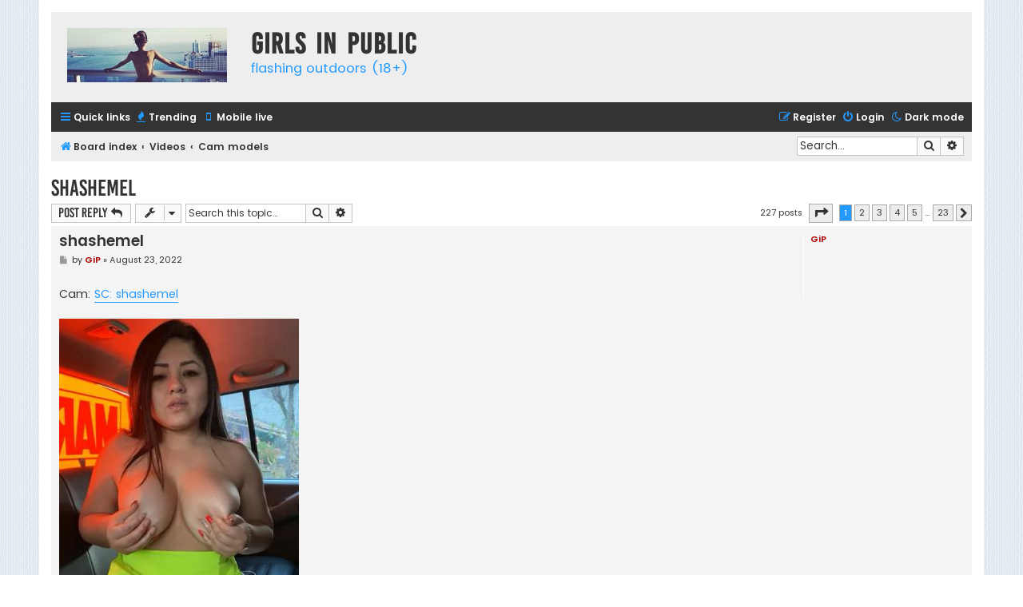

--- FILE ---
content_type: text/html; charset=UTF-8
request_url: https://girlsinpublic.com/viewtopic.php?t=433
body_size: 9103
content:
<!DOCTYPE html>
<html dir="ltr" lang="en-gb">
<head>
<meta charset="utf-8" />
<meta http-equiv="X-UA-Compatible" content="IE=edge">
<meta name="viewport" content="width=device-width, initial-scale=1" />

<title>shashemel - Girls in Public</title>


	<link rel="canonical" href="https://girlsinpublic.com/viewtopic.php?t=433">

<!--
	phpBB style name: Flat Style
	Based on style:   prosilver (this is the default phpBB3 style)
	Original author:  Tom Beddard ( http://www.subBlue.com/ )
	Modified by:      Ian Bradley ( http://phpbbstyles.oo.gd/ )
-->

<link href="./assets/css/font-awesome.min.css?assets_version=113" rel="stylesheet">
<link href="./styles/flat-style-blue/theme/stylesheet.css?assets_version=113" rel="stylesheet">
<link href="./styles/flat-style-blue/theme/en/stylesheet.css?assets_version=113" rel="stylesheet">




<!--[if lte IE 9]>
	<link href="./styles/flat-style-blue/theme/tweaks.css?assets_version=113" rel="stylesheet">
<![endif]-->

<meta name="description" content="227 public flashing videos ▶ Cam: SC: shashemel Videos:">
<script type="application/ld+json">
{"@context":"https://schema.org","@type":"VideoObject","url":"https://girlsinpublic.com/viewtopic.php?t=433","name":"shashemel","description":"227 public flashing videos \u25b6 Cam: SC: shashemel Videos:","thumbnailUrl":"https://t76.pixhost.to/thumbs/59/301869156_shashemel_2022-08-20_21-14-mp4_000004-533.jpg","uploadDate":"2025-12-12T00:22:57+00:00","numberOfItems":"227","keywords":"Cam models","publisher":{"@type":"Organization","name":"Girls in Public","url":"https://girlsinpublic.com"}}
</script>
<script>
	var cookie_darkmode_name = 'phpbb3_k4w6ra_darkmode';

	document.documentElement.classList.add('lightmode')
</script>



    
<link href="./ext/alfredoramos/simplespoiler/styles/all/theme/css/common.css?assets_version=113" rel="stylesheet" media="screen" />
<link href="./ext/alfredoramos/simplespoiler/styles/prosilver/theme/css/style.css?assets_version=113" rel="stylesheet" media="screen" />
<link href="./ext/alfredoramos/simplespoiler/styles/prosilver/theme/css/colors.css?assets_version=113" rel="stylesheet" media="screen" />
<link href="./ext/aurelienazerty/darkmode/styles/all/theme/darkmode.css?assets_version=113" rel="stylesheet" media="screen" />
<link href="./ext/boardtools/quickreply/styles/all/theme/quickreply_main.css?assets_version=113" rel="stylesheet" media="screen" />
<link href="./ext/boardtools/quickreply/styles/all/theme/quickreply.css?assets_version=113" rel="stylesheet" media="screen" />
<link href="./ext/phpbb/pages/styles/prosilver/theme/pages_common.css?assets_version=113" rel="stylesheet" media="screen" />
<link href="./ext/rmcgirr83/elonw/styles/all/theme/elonw.css?assets_version=113" rel="stylesheet" media="screen" />
<link href="./ext/senky/removesubjectfromreplies/styles/prosilver/theme/removesubjectfromreplies.css?assets_version=113" rel="stylesheet" media="screen" />
<link href="./ext/phpbb/ads/styles/all/theme/phpbbads.css?assets_version=113" rel="stylesheet" media="screen" />




</head>
<body id="phpbb" class="nojs notouch section-viewtopic ltr ">


<div id="wrap" class="wrap">
	<a id="top" class="top-anchor" accesskey="t"></a>
	<div id="page-header">
		<div class="headerbar" role="banner">
					<div class="inner">

			<div id="site-description">
				<a id="logo" class="logo" href="./index.php?sid=bb4656ef12293076de337e6c46eb257e" title="Board index"><span class="site_logo"></span></a>
				<div  class="site-description">
					<h1>Girls in Public</h1>
					<p>flashing outdoors (18+)</p>
					<p class="skiplink"><a href="#start_here">Skip to content</a></p>
				</div>
			</div>

			</div>
					</div>
				<div class="navbar navbar-top" role="navigation">
	<div class="inner">

	<ul id="nav-main" class="nav-main linklist" role="menubar">

		<li id="quick-links" class="quick-links dropdown-container responsive-menu" data-skip-responsive="true">
			<a href="#" class="dropdown-trigger">
				<i class="icon fa-bars fa-fw" aria-hidden="true"></i><span>Quick links</span>
			</a>
			<div class="dropdown">
				<div class="pointer"><div class="pointer-inner"></div></div>
				<ul class="dropdown-contents" role="menu">
					
											<li class="separator"></li>
																									<li>
								<a href="./search.php?sid=bb4656ef12293076de337e6c46eb257e" role="menuitem">
									<i class="icon fa-search fa-fw" aria-hidden="true"></i><span>Search</span>
								</a>
							</li>
					
										
										<li class="separator"></li>

									</ul>
			</div>
		</li>

		<li data-last-responsive="true" class="rightside" style="display: none;" id="callLight">
	<a href="javascript:void(0);" onclick="darkmode(false)">
		<i class="icon fa-lightbulb-o fa-fw" aria-hidden="true"></i><span>Light mode</span>
	</a>
</li>
<li data-last-responsive="true" class="rightside" style="" id="callDark">
	<a href="javascript:void(0);" onclick="darkmode(true)">
		<i class="icon fa-moon-o fa-fw" aria-hidden="true"></i><span>Dark mode</span>
	</a>
</li>					<li >
			<a href="/app.php/trending?sid=bb4656ef12293076de337e6c46eb257e" title="last updated - 16.12.2025" role="menuitem">
				<i class="icon fa-fire fa-fw" aria-hidden="true"></i><span>Trending</span>
			</a>
		</li>
			<li >
			<a href="/app.php/mobile-live?sid=bb4656ef12293076de337e6c46eb257e" title="girls online" role="menuitem">
				<i class="icon fa-mobile fa-fw" aria-hidden="true"></i><span>Mobile live</span>
			</a>
		</li>
					
			<li class="rightside"  data-skip-responsive="true">
			<a href="./ucp.php?mode=login&amp;redirect=viewtopic.php%3Ft%3D433&amp;sid=bb4656ef12293076de337e6c46eb257e" title="Login" accesskey="x" role="menuitem">
				<i class="icon fa-power-off fa-fw" aria-hidden="true"></i><span>Login</span>
			</a>
		</li>
					<li class="rightside" data-skip-responsive="true">
				<a href="./ucp.php?mode=register&amp;sid=bb4656ef12293076de337e6c46eb257e" role="menuitem">
					<i class="icon fa-pencil-square-o  fa-fw" aria-hidden="true"></i><span>Register</span>
				</a>
			</li>
						</ul>
    </div>
</div>

<div class="navbar" role="navigation">
	<div class="inner">
	<ul id="nav-breadcrumbs" class="nav-breadcrumbs linklist navlinks" role="menubar">
						

			
		<li class="breadcrumbs" itemscope itemtype="https://schema.org/BreadcrumbList">

			
							<span class="crumb" itemtype="https://schema.org/ListItem" itemprop="itemListElement" itemscope><a itemprop="item" href="./index.php?sid=bb4656ef12293076de337e6c46eb257e" accesskey="h" data-navbar-reference="index"><i class="icon fa-home fa-fw"></i><span itemprop="name">Board index</span></a><meta itemprop="position" content="1" /></span>

											
								<span class="crumb" itemtype="https://schema.org/ListItem" itemprop="itemListElement" itemscope data-forum-id="1"><a itemprop="item" href="./viewforum.php?f=1&amp;sid=bb4656ef12293076de337e6c46eb257e"><span itemprop="name">Videos</span></a><meta itemprop="position" content="2" /></span>
															
								<span class="crumb" itemtype="https://schema.org/ListItem" itemprop="itemListElement" itemscope data-forum-id="6"><a itemprop="item" href="./viewforum.php?f=6&amp;sid=bb4656ef12293076de337e6c46eb257e"><span itemprop="name">Cam models</span></a><meta itemprop="position" content="3" /></span>
							
					</li>
		
				
					<li id="search-box" class="rightside search-box responsive-hide" role="search">
				<form action="./search.php?sid=bb4656ef12293076de337e6c46eb257e" method="get" id="search">
				<fieldset>
					<input name="keywords" id="keywords" type="search" maxlength="128" title="Search for keywords" class="inputbox search tiny" size="20" value="" placeholder="Search…" />
					<button class="button button-search" type="submit" title="Search">
						<i class="icon fa-search fa-fw" aria-hidden="true"></i><span class="sr-only">Search</span>
					</button>
					<a href="./search.php?sid=bb4656ef12293076de337e6c46eb257e" class="button button-search-end" title="Advanced search">
						<i class="icon fa-cog fa-fw" aria-hidden="true"></i><span class="sr-only">Advanced search</span>
					</a>
					<input type="hidden" name="sid" value="bb4656ef12293076de337e6c46eb257e" />

				</fieldset>
				</form>
			</li>

			<li class="rightside responsive-search">
				<a href="./search.php?sid=bb4656ef12293076de337e6c46eb257e" title="View the advanced search options" role="menuitem">
					<i class="icon fa-search fa-fw" aria-hidden="true"></i><span class="sr-only">Search</span>
				</a>
			</li>
							</ul>

	</div>
</div>
	</div>

	
	<a id="start_here" class="anchor"></a>
	<div id="page-body" class="page-body" role="main">
		
		
<h2 class="topic-title"><a href="./viewtopic.php?t=433&amp;sid=bb4656ef12293076de337e6c46eb257e">shashemel</a></h2>
<!-- NOTE: remove the style="display: none" when you want to have the forum description on the topic body -->
<div style="display: none !important;">Girls streaming on cam sites<br /></div>


<div class="action-bar bar-top">
	
			<a href="./posting.php?mode=reply&amp;t=433&amp;sid=bb4656ef12293076de337e6c46eb257e" class="button" title="Post a reply">
							<span>Post Reply</span> <i class="icon fa-reply fa-fw" aria-hidden="true"></i>
					</a>
	
			<div class="dropdown-container dropdown-button-control topic-tools">
		<span title="Topic tools" class="button button-secondary dropdown-trigger dropdown-select">
			<i class="icon fa-wrench fa-fw" aria-hidden="true"></i>
			<span class="caret"><i class="icon fa-sort-down fa-fw" aria-hidden="true"></i></span>
		</span>
		<div class="dropdown">
			<div class="pointer"><div class="pointer-inner"></div></div>
			<ul class="dropdown-contents">
																												<li>
					<a href="./viewtopic.php?t=433&amp;sid=bb4656ef12293076de337e6c46eb257e&amp;view=print" title="Print view" accesskey="p">
						<i class="icon fa-print fa-fw" aria-hidden="true"></i><span>Print view</span>
					</a>
				</li>
											</ul>
		</div>
	</div>
	
			<div class="search-box" role="search">
			<form method="get" id="topic-search" action="./search.php?sid=bb4656ef12293076de337e6c46eb257e">
			<fieldset>
				<input class="inputbox search tiny"  type="search" name="keywords" id="search_keywords" size="20" placeholder="Search this topic…" />
				<button class="button button-search" type="submit" title="Search">
					<i class="icon fa-search fa-fw" aria-hidden="true"></i><span class="sr-only">Search</span>
				</button>
				<a href="./search.php?sid=bb4656ef12293076de337e6c46eb257e" class="button button-search-end" title="Advanced search">
					<i class="icon fa-cog fa-fw" aria-hidden="true"></i><span class="sr-only">Advanced search</span>
				</a>
				<input type="hidden" name="t" value="433" />
<input type="hidden" name="sf" value="msgonly" />
<input type="hidden" name="sid" value="bb4656ef12293076de337e6c46eb257e" />

			</fieldset>
			</form>
		</div>
	
			<div class="pagination">
			227 posts
							<ul>
	<li class="dropdown-container dropdown-button-control dropdown-page-jump page-jump">
		<a class="button button-icon-only dropdown-trigger" href="#" title="Click to jump to page…" role="button"><i class="icon fa-level-down fa-rotate-270" aria-hidden="true"></i><span class="sr-only">Page <strong>1</strong> of <strong>23</strong></span></a>
		<div class="dropdown">
			<div class="pointer"><div class="pointer-inner"></div></div>
			<ul class="dropdown-contents">
				<li>Jump to page:</li>
				<li class="page-jump-form">
					<input type="number" name="page-number" min="1" max="999999" title="Enter the page number you wish to go to" class="inputbox tiny" data-per-page="10" data-base-url=".&#x2F;viewtopic.php&#x3F;t&#x3D;433&amp;amp&#x3B;sid&#x3D;bb4656ef12293076de337e6c46eb257e" data-start-name="start" />
					<input class="button2" value="Go" type="button" />
				</li>
			</ul>
		</div>
	</li>
		<li class="active"><span>1</span></li>
				<li><a class="button" href="./viewtopic.php?t=433&amp;sid=bb4656ef12293076de337e6c46eb257e&amp;start=10" role="button">2</a></li>
				<li><a class="button" href="./viewtopic.php?t=433&amp;sid=bb4656ef12293076de337e6c46eb257e&amp;start=20" role="button">3</a></li>
				<li><a class="button" href="./viewtopic.php?t=433&amp;sid=bb4656ef12293076de337e6c46eb257e&amp;start=30" role="button">4</a></li>
				<li><a class="button" href="./viewtopic.php?t=433&amp;sid=bb4656ef12293076de337e6c46eb257e&amp;start=40" role="button">5</a></li>
			<li class="ellipsis" role="separator"><span>…</span></li>
				<li><a class="button" href="./viewtopic.php?t=433&amp;sid=bb4656ef12293076de337e6c46eb257e&amp;start=220" role="button">23</a></li>
				<li class="arrow next"><a class="button button-icon-only" href="./viewtopic.php?t=433&amp;sid=bb4656ef12293076de337e6c46eb257e&amp;start=10" rel="next" role="button"><i class="icon fa-chevron-right fa-fw" aria-hidden="true"></i><span class="sr-only">Next</span></a></li>
	</ul>
					</div>
		</div>




	<div id="qr_posts">
<div class="post-container">
		<div id="p61198" class="post has-profile bg2">
		<div class="inner">

		<dl class="postprofile" id="profile61198">
			<dt class="no-profile-rank no-avatar">
				<div class="avatar-container">
																			</div>
								<a href="./memberlist.php?mode=viewprofile&amp;u=2&amp;sid=bb4656ef12293076de337e6c46eb257e" style="color: #AA0000;" class="username-coloured">GiP</a>							</dt>

									
				
		
						
						
		</dl>

		<div class="postbody">
						<div id="post_content61198">

						<h3 class="first">
						<a href="./viewtopic.php?p=61198&amp;sid=bb4656ef12293076de337e6c46eb257e#p61198">shashemel</a>
		</h3>

													
						<p class="author">
									<a class="unread" href="./viewtopic.php?p=61198&amp;sid=bb4656ef12293076de337e6c46eb257e#p61198" title="Post">
						<i class="icon fa-file fa-fw icon-lightgray icon-md" aria-hidden="true"></i><span class="sr-only">Post</span>
					</a>
								<span class="responsive-hide">by <strong><a href="./memberlist.php?mode=viewprofile&amp;u=2&amp;sid=bb4656ef12293076de337e6c46eb257e" style="color: #AA0000;" class="username-coloured">GiP</a></strong> &raquo; </span><time datetime="2022-08-23T11:52:01+00:00">August 23, 2022</time>
			</p>
			
			
			
			<div class="content">Cam: 	<a href="https://go.xlrdr.com?userId=43059f6c8bd77e30717932c985a80248ab327d541b93e587c16c5c117d181dea&amp;path=%2Fshashemel" class="postlink">SC: shashemel</a><br>
<br>
<a href="https://pixhost.to/show/59/301869156_shashemel_2022-08-20_21-14-mp4_000004-533.jpg" class="postlink"><img src="https://t76.pixhost.to/thumbs/59/301869156_shashemel_2022-08-20_21-14-mp4_000004-533.jpg" class="postimage" alt="Image"></a><br>
<br>
Videos:</div>

			
			
									
																
						</div>

		</div>

				<div class="back2top">
						<a href="#top" class="top" title="Top">
				<i class="icon fa-chevron-circle-up fa-fw icon-gray" aria-hidden="true"></i>
				<span class="sr-only">Top</span>
			</a>
					</div>
		
		</div>
	</div>

	<pre id="qr_author_p61198" style="display: none;" data-id="2">GiP</pre>
</div>
			
	<div class="post-container">
		<div id="p439892" class="post has-profile bg1">
		<div class="inner">

		<dl class="postprofile" id="profile439892">
			<dt class="no-profile-rank no-avatar">
				<div class="avatar-container">
																			</div>
								<a href="./memberlist.php?mode=viewprofile&amp;u=2&amp;sid=bb4656ef12293076de337e6c46eb257e" style="color: #AA0000;" class="username-coloured">GiP</a>							</dt>

									
				
		
						
						
		</dl>

		<div class="postbody">
						<div id="post_content439892">

			<div class="hidden">
			<h3 >
						<a href="./viewtopic.php?p=439892&amp;sid=bb4656ef12293076de337e6c46eb257e#p439892">Shashemel</a>
		</h3>

				</div>
									
						<p class="author">
									<a class="unread" href="./viewtopic.php?p=439892&amp;sid=bb4656ef12293076de337e6c46eb257e#p439892" title="Post">
						<i class="icon fa-file fa-fw icon-lightgray icon-md" aria-hidden="true"></i><span class="sr-only">Post</span>
					</a>
								<span class="responsive-hide">by <strong><a href="./memberlist.php?mode=viewprofile&amp;u=2&amp;sid=bb4656ef12293076de337e6c46eb257e" style="color: #AA0000;" class="username-coloured">GiP</a></strong> &raquo; </span><time datetime="2023-09-29T18:25:26+00:00">September 29, 2023</time>
			</p>
			
			
			
			<div class="content"><a href="https://tezfiles.com/file/2f087523562d6" class="postlink">shashemel_2023-09-29_18-05_make me horny - 14:54</a> <br><script data-url="https://tezfiles.com/file/2f087523562d6" data-width="100%" data-height="56.25%" async="" src="https://tezfiles.com/js/preview.js"></script><div style="display:flex;flex-wrap:wrap"><a href="https://static-cache.tezfiles.com/thumbnail/2f087523562d6/w960/0.jpeg" style="flex-basis:33.33%"><img src="https://static-cache.tezfiles.com/thumbnail/2f087523562d6/w320h240/0.jpeg" loading="lazy" style="width:100%;height:auto"></a><a href="https://static-cache.tezfiles.com/thumbnail/2f087523562d6/w960/1.jpeg" style="flex-basis:33.33%"><img src="https://static-cache.tezfiles.com/thumbnail/2f087523562d6/w320h240/1.jpeg" loading="lazy" style="width:100%;height:auto"></a><a href="https://static-cache.tezfiles.com/thumbnail/2f087523562d6/w960/2.jpeg" style="flex-basis:33.33%"><img src="https://static-cache.tezfiles.com/thumbnail/2f087523562d6/w320h240/2.jpeg" loading="lazy" style="width:100%;height:auto"></a><a href="https://static-cache.tezfiles.com/thumbnail/2f087523562d6/w960/3.jpeg" style="flex-basis:33.33%"><img src="https://static-cache.tezfiles.com/thumbnail/2f087523562d6/w320h240/3.jpeg" loading="lazy" style="width:100%;height:auto"></a><a href="https://static-cache.tezfiles.com/thumbnail/2f087523562d6/w960/4.jpeg" style="flex-basis:33.33%"><img src="https://static-cache.tezfiles.com/thumbnail/2f087523562d6/w320h240/4.jpeg" loading="lazy" style="width:100%;height:auto"></a><a href="https://static-cache.tezfiles.com/thumbnail/2f087523562d6/w960/6.jpeg" style="flex-basis:33.33%"><img src="https://static-cache.tezfiles.com/thumbnail/2f087523562d6/w320h240/6.jpeg" loading="lazy" style="width:100%;height:auto"></a><a href="https://static-cache.tezfiles.com/thumbnail/2f087523562d6/w960/7.jpeg" style="flex-basis:33.33%"><img src="https://static-cache.tezfiles.com/thumbnail/2f087523562d6/w320h240/7.jpeg" loading="lazy" style="width:100%;height:auto"></a><a href="https://static-cache.tezfiles.com/thumbnail/2f087523562d6/w960/8.jpeg" style="flex-basis:33.33%"><img src="https://static-cache.tezfiles.com/thumbnail/2f087523562d6/w320h240/8.jpeg" loading="lazy" style="width:100%;height:auto"></a><a href="https://static-cache.tezfiles.com/thumbnail/2f087523562d6/w960/9.jpeg" style="flex-basis:33.33%"><img src="https://static-cache.tezfiles.com/thumbnail/2f087523562d6/w320h240/9.jpeg" loading="lazy" style="width:100%;height:auto"></a></div><br></div>

			
			
									
																
						</div>

		</div>

				<div class="back2top">
						<a href="#top" class="top" title="Top">
				<i class="icon fa-chevron-circle-up fa-fw icon-gray" aria-hidden="true"></i>
				<span class="sr-only">Top</span>
			</a>
					</div>
		
		</div>
	</div>

	<pre id="qr_author_p439892" style="display: none;" data-id="2">GiP</pre>
</div>

				<div class="post-container">
		<div id="p1460861" class="post has-profile bg2">
		<div class="inner">

		<dl class="postprofile" id="profile1460861">
			<dt class="no-profile-rank no-avatar">
				<div class="avatar-container">
																			</div>
								<a href="./memberlist.php?mode=viewprofile&amp;u=2&amp;sid=bb4656ef12293076de337e6c46eb257e" style="color: #AA0000;" class="username-coloured">GiP</a>							</dt>

									
				
		
						
						
		</dl>

		<div class="postbody">
						<div id="post_content1460861">

			<div class="hidden">
			<h3 >
						<a href="./viewtopic.php?p=1460861&amp;sid=bb4656ef12293076de337e6c46eb257e#p1460861">Shashemel</a>
		</h3>

				</div>
									
						<p class="author">
									<a class="unread" href="./viewtopic.php?p=1460861&amp;sid=bb4656ef12293076de337e6c46eb257e#p1460861" title="Post">
						<i class="icon fa-file fa-fw icon-lightgray icon-md" aria-hidden="true"></i><span class="sr-only">Post</span>
					</a>
								<span class="responsive-hide">by <strong><a href="./memberlist.php?mode=viewprofile&amp;u=2&amp;sid=bb4656ef12293076de337e6c46eb257e" style="color: #AA0000;" class="username-coloured">GiP</a></strong> &raquo; </span><time datetime="2024-08-03T22:49:41+00:00">August 3, 2024</time>
			</p>
			
			
			
			<div class="content"><a href="https://tezfiles.com/file/4f6ff04a053d2" class="postlink">shashemel_2024-08-03_21-45 - 56:24</a> <br><script data-url="https://tezfiles.com/file/4f6ff04a053d2" data-width="100%" data-height="56.25%" async="" src="https://tezfiles.com/js/preview.js"></script><div style="display:flex;flex-wrap:wrap"><a href="https://static-cache.tezfiles.com/thumbnail/4f6ff04a053d2/w960/0.jpeg" style="flex-basis:33.33%"><img src="https://static-cache.tezfiles.com/thumbnail/4f6ff04a053d2/w320h240/0.jpeg" loading="lazy" style="width:100%;height:auto"></a><a href="https://static-cache.tezfiles.com/thumbnail/4f6ff04a053d2/w960/1.jpeg" style="flex-basis:33.33%"><img src="https://static-cache.tezfiles.com/thumbnail/4f6ff04a053d2/w320h240/1.jpeg" loading="lazy" style="width:100%;height:auto"></a><a href="https://static-cache.tezfiles.com/thumbnail/4f6ff04a053d2/w960/2.jpeg" style="flex-basis:33.33%"><img src="https://static-cache.tezfiles.com/thumbnail/4f6ff04a053d2/w320h240/2.jpeg" loading="lazy" style="width:100%;height:auto"></a><a href="https://static-cache.tezfiles.com/thumbnail/4f6ff04a053d2/w960/3.jpeg" style="flex-basis:33.33%"><img src="https://static-cache.tezfiles.com/thumbnail/4f6ff04a053d2/w320h240/3.jpeg" loading="lazy" style="width:100%;height:auto"></a><a href="https://static-cache.tezfiles.com/thumbnail/4f6ff04a053d2/w960/4.jpeg" style="flex-basis:33.33%"><img src="https://static-cache.tezfiles.com/thumbnail/4f6ff04a053d2/w320h240/4.jpeg" loading="lazy" style="width:100%;height:auto"></a><a href="https://static-cache.tezfiles.com/thumbnail/4f6ff04a053d2/w960/6.jpeg" style="flex-basis:33.33%"><img src="https://static-cache.tezfiles.com/thumbnail/4f6ff04a053d2/w320h240/6.jpeg" loading="lazy" style="width:100%;height:auto"></a><a href="https://static-cache.tezfiles.com/thumbnail/4f6ff04a053d2/w960/7.jpeg" style="flex-basis:33.33%"><img src="https://static-cache.tezfiles.com/thumbnail/4f6ff04a053d2/w320h240/7.jpeg" loading="lazy" style="width:100%;height:auto"></a><a href="https://static-cache.tezfiles.com/thumbnail/4f6ff04a053d2/w960/8.jpeg" style="flex-basis:33.33%"><img src="https://static-cache.tezfiles.com/thumbnail/4f6ff04a053d2/w320h240/8.jpeg" loading="lazy" style="width:100%;height:auto"></a><a href="https://static-cache.tezfiles.com/thumbnail/4f6ff04a053d2/w960/9.jpeg" style="flex-basis:33.33%"><img src="https://static-cache.tezfiles.com/thumbnail/4f6ff04a053d2/w320h240/9.jpeg" loading="lazy" style="width:100%;height:auto"></a></div><br>

<img alt="✨" class="emoji smilies" draggable="false" src="//cdn.jsdelivr.net/gh/twitter/twemoji@latest/assets/svg/2728.svg"><img alt="💋" class="emoji smilies" draggable="false" src="//cdn.jsdelivr.net/gh/twitter/twemoji@latest/assets/svg/1f48b.svg"><img alt="💗" class="emoji smilies" draggable="false" src="//cdn.jsdelivr.net/gh/twitter/twemoji@latest/assets/svg/1f497.svg">Lush on,my favorite tips 21 and 101,Pvt open<img alt="💗" class="emoji smilies" draggable="false" src="//cdn.jsdelivr.net/gh/twitter/twemoji@latest/assets/svg/1f497.svg"><img alt="💋" class="emoji smilies" draggable="false" src="//cdn.jsdelivr.net/gh/twitter/twemoji@latest/assets/svg/1f48b.svg"><img alt="✨" class="emoji smilies" draggable="false" src="//cdn.jsdelivr.net/gh/twitter/twemoji@latest/assets/svg/2728.svg"> Goal: Fingers pussy</div>

			
			
									
																
						</div>

		</div>

				<div class="back2top">
						<a href="#top" class="top" title="Top">
				<i class="icon fa-chevron-circle-up fa-fw icon-gray" aria-hidden="true"></i>
				<span class="sr-only">Top</span>
			</a>
					</div>
		
		</div>
	</div>

	<pre id="qr_author_p1460861" style="display: none;" data-id="2">GiP</pre>
</div>

				<div class="post-container">
		<div id="p1463952" class="post has-profile bg1">
		<div class="inner">

		<dl class="postprofile" id="profile1463952">
			<dt class="no-profile-rank no-avatar">
				<div class="avatar-container">
																			</div>
								<a href="./memberlist.php?mode=viewprofile&amp;u=2&amp;sid=bb4656ef12293076de337e6c46eb257e" style="color: #AA0000;" class="username-coloured">GiP</a>							</dt>

									
				
		
						
						
		</dl>

		<div class="postbody">
						<div id="post_content1463952">

			<div class="hidden">
			<h3 >
						<a href="./viewtopic.php?p=1463952&amp;sid=bb4656ef12293076de337e6c46eb257e#p1463952">Shashemel</a>
		</h3>

				</div>
									
						<p class="author">
									<a class="unread" href="./viewtopic.php?p=1463952&amp;sid=bb4656ef12293076de337e6c46eb257e#p1463952" title="Post">
						<i class="icon fa-file fa-fw icon-lightgray icon-md" aria-hidden="true"></i><span class="sr-only">Post</span>
					</a>
								<span class="responsive-hide">by <strong><a href="./memberlist.php?mode=viewprofile&amp;u=2&amp;sid=bb4656ef12293076de337e6c46eb257e" style="color: #AA0000;" class="username-coloured">GiP</a></strong> &raquo; </span><time datetime="2024-08-04T19:22:14+00:00">August 4, 2024</time>
			</p>
			
			
			
			<div class="content"><a href="https://tezfiles.com/file/f9cd0aa96d5d9" class="postlink">shashemel_2024-08-04_18-53 - 14:06</a> <br><script data-url="https://tezfiles.com/file/f9cd0aa96d5d9" data-width="100%" data-height="56.25%" async="" src="https://tezfiles.com/js/preview.js"></script><div style="display:flex;flex-wrap:wrap"><a href="https://static-cache.tezfiles.com/thumbnail/f9cd0aa96d5d9/w960/0.jpeg" style="flex-basis:33.33%"><img src="https://static-cache.tezfiles.com/thumbnail/f9cd0aa96d5d9/w320h240/0.jpeg" loading="lazy" style="width:100%;height:auto"></a><a href="https://static-cache.tezfiles.com/thumbnail/f9cd0aa96d5d9/w960/1.jpeg" style="flex-basis:33.33%"><img src="https://static-cache.tezfiles.com/thumbnail/f9cd0aa96d5d9/w320h240/1.jpeg" loading="lazy" style="width:100%;height:auto"></a><a href="https://static-cache.tezfiles.com/thumbnail/f9cd0aa96d5d9/w960/2.jpeg" style="flex-basis:33.33%"><img src="https://static-cache.tezfiles.com/thumbnail/f9cd0aa96d5d9/w320h240/2.jpeg" loading="lazy" style="width:100%;height:auto"></a><a href="https://static-cache.tezfiles.com/thumbnail/f9cd0aa96d5d9/w960/3.jpeg" style="flex-basis:33.33%"><img src="https://static-cache.tezfiles.com/thumbnail/f9cd0aa96d5d9/w320h240/3.jpeg" loading="lazy" style="width:100%;height:auto"></a><a href="https://static-cache.tezfiles.com/thumbnail/f9cd0aa96d5d9/w960/4.jpeg" style="flex-basis:33.33%"><img src="https://static-cache.tezfiles.com/thumbnail/f9cd0aa96d5d9/w320h240/4.jpeg" loading="lazy" style="width:100%;height:auto"></a><a href="https://static-cache.tezfiles.com/thumbnail/f9cd0aa96d5d9/w960/6.jpeg" style="flex-basis:33.33%"><img src="https://static-cache.tezfiles.com/thumbnail/f9cd0aa96d5d9/w320h240/6.jpeg" loading="lazy" style="width:100%;height:auto"></a><a href="https://static-cache.tezfiles.com/thumbnail/f9cd0aa96d5d9/w960/7.jpeg" style="flex-basis:33.33%"><img src="https://static-cache.tezfiles.com/thumbnail/f9cd0aa96d5d9/w320h240/7.jpeg" loading="lazy" style="width:100%;height:auto"></a><a href="https://static-cache.tezfiles.com/thumbnail/f9cd0aa96d5d9/w960/8.jpeg" style="flex-basis:33.33%"><img src="https://static-cache.tezfiles.com/thumbnail/f9cd0aa96d5d9/w320h240/8.jpeg" loading="lazy" style="width:100%;height:auto"></a><a href="https://static-cache.tezfiles.com/thumbnail/f9cd0aa96d5d9/w960/9.jpeg" style="flex-basis:33.33%"><img src="https://static-cache.tezfiles.com/thumbnail/f9cd0aa96d5d9/w320h240/9.jpeg" loading="lazy" style="width:100%;height:auto"></a></div><br>

<img alt="✨" class="emoji smilies" draggable="false" src="//cdn.jsdelivr.net/gh/twitter/twemoji@latest/assets/svg/2728.svg"><img alt="💋" class="emoji smilies" draggable="false" src="//cdn.jsdelivr.net/gh/twitter/twemoji@latest/assets/svg/1f48b.svg"><img alt="💗" class="emoji smilies" draggable="false" src="//cdn.jsdelivr.net/gh/twitter/twemoji@latest/assets/svg/1f497.svg">Lush on,my favorite tips 21 and 101,Pvt open<img alt="💗" class="emoji smilies" draggable="false" src="//cdn.jsdelivr.net/gh/twitter/twemoji@latest/assets/svg/1f497.svg"><img alt="💋" class="emoji smilies" draggable="false" src="//cdn.jsdelivr.net/gh/twitter/twemoji@latest/assets/svg/1f48b.svg"><img alt="✨" class="emoji smilies" draggable="false" src="//cdn.jsdelivr.net/gh/twitter/twemoji@latest/assets/svg/2728.svg"></div>

			
			
									
																
						</div>

		</div>

				<div class="back2top">
						<a href="#top" class="top" title="Top">
				<i class="icon fa-chevron-circle-up fa-fw icon-gray" aria-hidden="true"></i>
				<span class="sr-only">Top</span>
			</a>
					</div>
		
		</div>
	</div>

	<pre id="qr_author_p1463952" style="display: none;" data-id="2">GiP</pre>
</div>

				<div class="post-container">
		<div id="p1464174" class="post has-profile bg2">
		<div class="inner">

		<dl class="postprofile" id="profile1464174">
			<dt class="no-profile-rank no-avatar">
				<div class="avatar-container">
																			</div>
								<a href="./memberlist.php?mode=viewprofile&amp;u=2&amp;sid=bb4656ef12293076de337e6c46eb257e" style="color: #AA0000;" class="username-coloured">GiP</a>							</dt>

									
				
		
						
						
		</dl>

		<div class="postbody">
						<div id="post_content1464174">

			<div class="hidden">
			<h3 >
						<a href="./viewtopic.php?p=1464174&amp;sid=bb4656ef12293076de337e6c46eb257e#p1464174">Shashemel</a>
		</h3>

				</div>
									
						<p class="author">
									<a class="unread" href="./viewtopic.php?p=1464174&amp;sid=bb4656ef12293076de337e6c46eb257e#p1464174" title="Post">
						<i class="icon fa-file fa-fw icon-lightgray icon-md" aria-hidden="true"></i><span class="sr-only">Post</span>
					</a>
								<span class="responsive-hide">by <strong><a href="./memberlist.php?mode=viewprofile&amp;u=2&amp;sid=bb4656ef12293076de337e6c46eb257e" style="color: #AA0000;" class="username-coloured">GiP</a></strong> &raquo; </span><time datetime="2024-08-04T20:33:24+00:00">August 4, 2024</time>
			</p>
			
			
			
			<div class="content"><a href="https://tezfiles.com/file/dcdc6985db886" class="postlink">shashemel_2024-08-04_19-15 - 59:57</a> <br><script data-url="https://tezfiles.com/file/dcdc6985db886" data-width="100%" data-height="56.25%" async="" src="https://tezfiles.com/js/preview.js"></script><div style="display:flex;flex-wrap:wrap"><a href="https://static-cache.tezfiles.com/thumbnail/dcdc6985db886/w960/0.jpeg" style="flex-basis:33.33%"><img src="https://static-cache.tezfiles.com/thumbnail/dcdc6985db886/w320h240/0.jpeg" loading="lazy" style="width:100%;height:auto"></a><a href="https://static-cache.tezfiles.com/thumbnail/dcdc6985db886/w960/1.jpeg" style="flex-basis:33.33%"><img src="https://static-cache.tezfiles.com/thumbnail/dcdc6985db886/w320h240/1.jpeg" loading="lazy" style="width:100%;height:auto"></a><a href="https://static-cache.tezfiles.com/thumbnail/dcdc6985db886/w960/2.jpeg" style="flex-basis:33.33%"><img src="https://static-cache.tezfiles.com/thumbnail/dcdc6985db886/w320h240/2.jpeg" loading="lazy" style="width:100%;height:auto"></a><a href="https://static-cache.tezfiles.com/thumbnail/dcdc6985db886/w960/3.jpeg" style="flex-basis:33.33%"><img src="https://static-cache.tezfiles.com/thumbnail/dcdc6985db886/w320h240/3.jpeg" loading="lazy" style="width:100%;height:auto"></a><a href="https://static-cache.tezfiles.com/thumbnail/dcdc6985db886/w960/4.jpeg" style="flex-basis:33.33%"><img src="https://static-cache.tezfiles.com/thumbnail/dcdc6985db886/w320h240/4.jpeg" loading="lazy" style="width:100%;height:auto"></a><a href="https://static-cache.tezfiles.com/thumbnail/dcdc6985db886/w960/6.jpeg" style="flex-basis:33.33%"><img src="https://static-cache.tezfiles.com/thumbnail/dcdc6985db886/w320h240/6.jpeg" loading="lazy" style="width:100%;height:auto"></a><a href="https://static-cache.tezfiles.com/thumbnail/dcdc6985db886/w960/7.jpeg" style="flex-basis:33.33%"><img src="https://static-cache.tezfiles.com/thumbnail/dcdc6985db886/w320h240/7.jpeg" loading="lazy" style="width:100%;height:auto"></a><a href="https://static-cache.tezfiles.com/thumbnail/dcdc6985db886/w960/8.jpeg" style="flex-basis:33.33%"><img src="https://static-cache.tezfiles.com/thumbnail/dcdc6985db886/w320h240/8.jpeg" loading="lazy" style="width:100%;height:auto"></a><a href="https://static-cache.tezfiles.com/thumbnail/dcdc6985db886/w960/9.jpeg" style="flex-basis:33.33%"><img src="https://static-cache.tezfiles.com/thumbnail/dcdc6985db886/w320h240/9.jpeg" loading="lazy" style="width:100%;height:auto"></a></div><br>

<img alt="✨" class="emoji smilies" draggable="false" src="//cdn.jsdelivr.net/gh/twitter/twemoji@latest/assets/svg/2728.svg"><img alt="💋" class="emoji smilies" draggable="false" src="//cdn.jsdelivr.net/gh/twitter/twemoji@latest/assets/svg/1f48b.svg"><img alt="💗" class="emoji smilies" draggable="false" src="//cdn.jsdelivr.net/gh/twitter/twemoji@latest/assets/svg/1f497.svg">Lush on,my favorite tips 21 and 101,Pvt open<img alt="💗" class="emoji smilies" draggable="false" src="//cdn.jsdelivr.net/gh/twitter/twemoji@latest/assets/svg/1f497.svg"><img alt="💋" class="emoji smilies" draggable="false" src="//cdn.jsdelivr.net/gh/twitter/twemoji@latest/assets/svg/1f48b.svg"><img alt="✨" class="emoji smilies" draggable="false" src="//cdn.jsdelivr.net/gh/twitter/twemoji@latest/assets/svg/2728.svg"> Goal: Squirt in my body</div>

			
			
									
																
						</div>

		</div>

				<div class="back2top">
						<a href="#top" class="top" title="Top">
				<i class="icon fa-chevron-circle-up fa-fw icon-gray" aria-hidden="true"></i>
				<span class="sr-only">Top</span>
			</a>
					</div>
		
		</div>
	</div>

	<pre id="qr_author_p1464174" style="display: none;" data-id="2">GiP</pre>
</div>

				<div class="post-container">
		<div id="p1464222" class="post has-profile bg1">
		<div class="inner">

		<dl class="postprofile" id="profile1464222">
			<dt class="no-profile-rank no-avatar">
				<div class="avatar-container">
																			</div>
								<a href="./memberlist.php?mode=viewprofile&amp;u=2&amp;sid=bb4656ef12293076de337e6c46eb257e" style="color: #AA0000;" class="username-coloured">GiP</a>							</dt>

									
				
		
						
						
		</dl>

		<div class="postbody">
						<div id="post_content1464222">

			<div class="hidden">
			<h3 >
						<a href="./viewtopic.php?p=1464222&amp;sid=bb4656ef12293076de337e6c46eb257e#p1464222">Shashemel</a>
		</h3>

				</div>
									
						<p class="author">
									<a class="unread" href="./viewtopic.php?p=1464222&amp;sid=bb4656ef12293076de337e6c46eb257e#p1464222" title="Post">
						<i class="icon fa-file fa-fw icon-lightgray icon-md" aria-hidden="true"></i><span class="sr-only">Post</span>
					</a>
								<span class="responsive-hide">by <strong><a href="./memberlist.php?mode=viewprofile&amp;u=2&amp;sid=bb4656ef12293076de337e6c46eb257e" style="color: #AA0000;" class="username-coloured">GiP</a></strong> &raquo; </span><time datetime="2024-08-04T20:54:51+00:00">August 4, 2024</time>
			</p>
			
			
			
			<div class="content"><a href="https://tezfiles.com/file/1101ffb30ad03" class="postlink">shashemel_2024-08-04_20-29 - 09:48</a> <br><script data-url="https://tezfiles.com/file/1101ffb30ad03" data-width="100%" data-height="56.25%" async="" src="https://tezfiles.com/js/preview.js"></script><div style="display:flex;flex-wrap:wrap"><a href="https://static-cache.tezfiles.com/thumbnail/1101ffb30ad03/w960/0.jpeg" style="flex-basis:33.33%"><img src="https://static-cache.tezfiles.com/thumbnail/1101ffb30ad03/w320h240/0.jpeg" loading="lazy" style="width:100%;height:auto"></a><a href="https://static-cache.tezfiles.com/thumbnail/1101ffb30ad03/w960/1.jpeg" style="flex-basis:33.33%"><img src="https://static-cache.tezfiles.com/thumbnail/1101ffb30ad03/w320h240/1.jpeg" loading="lazy" style="width:100%;height:auto"></a><a href="https://static-cache.tezfiles.com/thumbnail/1101ffb30ad03/w960/2.jpeg" style="flex-basis:33.33%"><img src="https://static-cache.tezfiles.com/thumbnail/1101ffb30ad03/w320h240/2.jpeg" loading="lazy" style="width:100%;height:auto"></a><a href="https://static-cache.tezfiles.com/thumbnail/1101ffb30ad03/w960/3.jpeg" style="flex-basis:33.33%"><img src="https://static-cache.tezfiles.com/thumbnail/1101ffb30ad03/w320h240/3.jpeg" loading="lazy" style="width:100%;height:auto"></a><a href="https://static-cache.tezfiles.com/thumbnail/1101ffb30ad03/w960/4.jpeg" style="flex-basis:33.33%"><img src="https://static-cache.tezfiles.com/thumbnail/1101ffb30ad03/w320h240/4.jpeg" loading="lazy" style="width:100%;height:auto"></a><a href="https://static-cache.tezfiles.com/thumbnail/1101ffb30ad03/w960/6.jpeg" style="flex-basis:33.33%"><img src="https://static-cache.tezfiles.com/thumbnail/1101ffb30ad03/w320h240/6.jpeg" loading="lazy" style="width:100%;height:auto"></a><a href="https://static-cache.tezfiles.com/thumbnail/1101ffb30ad03/w960/7.jpeg" style="flex-basis:33.33%"><img src="https://static-cache.tezfiles.com/thumbnail/1101ffb30ad03/w320h240/7.jpeg" loading="lazy" style="width:100%;height:auto"></a><a href="https://static-cache.tezfiles.com/thumbnail/1101ffb30ad03/w960/8.jpeg" style="flex-basis:33.33%"><img src="https://static-cache.tezfiles.com/thumbnail/1101ffb30ad03/w320h240/8.jpeg" loading="lazy" style="width:100%;height:auto"></a><a href="https://static-cache.tezfiles.com/thumbnail/1101ffb30ad03/w960/9.jpeg" style="flex-basis:33.33%"><img src="https://static-cache.tezfiles.com/thumbnail/1101ffb30ad03/w320h240/9.jpeg" loading="lazy" style="width:100%;height:auto"></a></div><br>

<img alt="✨" class="emoji smilies" draggable="false" src="//cdn.jsdelivr.net/gh/twitter/twemoji@latest/assets/svg/2728.svg"><img alt="💋" class="emoji smilies" draggable="false" src="//cdn.jsdelivr.net/gh/twitter/twemoji@latest/assets/svg/1f48b.svg"><img alt="💗" class="emoji smilies" draggable="false" src="//cdn.jsdelivr.net/gh/twitter/twemoji@latest/assets/svg/1f497.svg">Lush on,my favorite tips 21 and 101,Pvt open<img alt="💗" class="emoji smilies" draggable="false" src="//cdn.jsdelivr.net/gh/twitter/twemoji@latest/assets/svg/1f497.svg"><img alt="💋" class="emoji smilies" draggable="false" src="//cdn.jsdelivr.net/gh/twitter/twemoji@latest/assets/svg/1f48b.svg"><img alt="✨" class="emoji smilies" draggable="false" src="//cdn.jsdelivr.net/gh/twitter/twemoji@latest/assets/svg/2728.svg"></div>

			
			
									
																
						</div>

		</div>

				<div class="back2top">
						<a href="#top" class="top" title="Top">
				<i class="icon fa-chevron-circle-up fa-fw icon-gray" aria-hidden="true"></i>
				<span class="sr-only">Top</span>
			</a>
					</div>
		
		</div>
	</div>

	<pre id="qr_author_p1464222" style="display: none;" data-id="2">GiP</pre>
</div>

				<div class="post-container">
		<div id="p1464266" class="post has-profile bg2">
		<div class="inner">

		<dl class="postprofile" id="profile1464266">
			<dt class="no-profile-rank no-avatar">
				<div class="avatar-container">
																			</div>
								<a href="./memberlist.php?mode=viewprofile&amp;u=2&amp;sid=bb4656ef12293076de337e6c46eb257e" style="color: #AA0000;" class="username-coloured">GiP</a>							</dt>

									
				
		
						
						
		</dl>

		<div class="postbody">
						<div id="post_content1464266">

			<div class="hidden">
			<h3 >
						<a href="./viewtopic.php?p=1464266&amp;sid=bb4656ef12293076de337e6c46eb257e#p1464266">Shashemel</a>
		</h3>

				</div>
									
						<p class="author">
									<a class="unread" href="./viewtopic.php?p=1464266&amp;sid=bb4656ef12293076de337e6c46eb257e#p1464266" title="Post">
						<i class="icon fa-file fa-fw icon-lightgray icon-md" aria-hidden="true"></i><span class="sr-only">Post</span>
					</a>
								<span class="responsive-hide">by <strong><a href="./memberlist.php?mode=viewprofile&amp;u=2&amp;sid=bb4656ef12293076de337e6c46eb257e" style="color: #AA0000;" class="username-coloured">GiP</a></strong> &raquo; </span><time datetime="2024-08-04T21:15:17+00:00">August 4, 2024</time>
			</p>
			
			
			
			<div class="content"><a href="https://tezfiles.com/file/e0bbe42a86da8" class="postlink">shashemel_2024-08-04_20-44 - 09:16</a> <br><script data-url="https://tezfiles.com/file/e0bbe42a86da8" data-width="100%" data-height="56.25%" async="" src="https://tezfiles.com/js/preview.js"></script><div style="display:flex;flex-wrap:wrap"><a href="https://static-cache.tezfiles.com/thumbnail/e0bbe42a86da8/w960/0.jpeg" style="flex-basis:33.33%"><img src="https://static-cache.tezfiles.com/thumbnail/e0bbe42a86da8/w320h240/0.jpeg" loading="lazy" style="width:100%;height:auto"></a><a href="https://static-cache.tezfiles.com/thumbnail/e0bbe42a86da8/w960/1.jpeg" style="flex-basis:33.33%"><img src="https://static-cache.tezfiles.com/thumbnail/e0bbe42a86da8/w320h240/1.jpeg" loading="lazy" style="width:100%;height:auto"></a><a href="https://static-cache.tezfiles.com/thumbnail/e0bbe42a86da8/w960/2.jpeg" style="flex-basis:33.33%"><img src="https://static-cache.tezfiles.com/thumbnail/e0bbe42a86da8/w320h240/2.jpeg" loading="lazy" style="width:100%;height:auto"></a><a href="https://static-cache.tezfiles.com/thumbnail/e0bbe42a86da8/w960/3.jpeg" style="flex-basis:33.33%"><img src="https://static-cache.tezfiles.com/thumbnail/e0bbe42a86da8/w320h240/3.jpeg" loading="lazy" style="width:100%;height:auto"></a><a href="https://static-cache.tezfiles.com/thumbnail/e0bbe42a86da8/w960/4.jpeg" style="flex-basis:33.33%"><img src="https://static-cache.tezfiles.com/thumbnail/e0bbe42a86da8/w320h240/4.jpeg" loading="lazy" style="width:100%;height:auto"></a><a href="https://static-cache.tezfiles.com/thumbnail/e0bbe42a86da8/w960/6.jpeg" style="flex-basis:33.33%"><img src="https://static-cache.tezfiles.com/thumbnail/e0bbe42a86da8/w320h240/6.jpeg" loading="lazy" style="width:100%;height:auto"></a><a href="https://static-cache.tezfiles.com/thumbnail/e0bbe42a86da8/w960/7.jpeg" style="flex-basis:33.33%"><img src="https://static-cache.tezfiles.com/thumbnail/e0bbe42a86da8/w320h240/7.jpeg" loading="lazy" style="width:100%;height:auto"></a><a href="https://static-cache.tezfiles.com/thumbnail/e0bbe42a86da8/w960/8.jpeg" style="flex-basis:33.33%"><img src="https://static-cache.tezfiles.com/thumbnail/e0bbe42a86da8/w320h240/8.jpeg" loading="lazy" style="width:100%;height:auto"></a><a href="https://static-cache.tezfiles.com/thumbnail/e0bbe42a86da8/w960/9.jpeg" style="flex-basis:33.33%"><img src="https://static-cache.tezfiles.com/thumbnail/e0bbe42a86da8/w320h240/9.jpeg" loading="lazy" style="width:100%;height:auto"></a></div><br>

<img alt="✨" class="emoji smilies" draggable="false" src="//cdn.jsdelivr.net/gh/twitter/twemoji@latest/assets/svg/2728.svg"><img alt="💋" class="emoji smilies" draggable="false" src="//cdn.jsdelivr.net/gh/twitter/twemoji@latest/assets/svg/1f48b.svg"><img alt="💗" class="emoji smilies" draggable="false" src="//cdn.jsdelivr.net/gh/twitter/twemoji@latest/assets/svg/1f497.svg">Lush on,my favorite tips 21 and 101,Pvt open<img alt="💗" class="emoji smilies" draggable="false" src="//cdn.jsdelivr.net/gh/twitter/twemoji@latest/assets/svg/1f497.svg"><img alt="💋" class="emoji smilies" draggable="false" src="//cdn.jsdelivr.net/gh/twitter/twemoji@latest/assets/svg/1f48b.svg"><img alt="✨" class="emoji smilies" draggable="false" src="//cdn.jsdelivr.net/gh/twitter/twemoji@latest/assets/svg/2728.svg"></div>

			
			
									
																
						</div>

		</div>

				<div class="back2top">
						<a href="#top" class="top" title="Top">
				<i class="icon fa-chevron-circle-up fa-fw icon-gray" aria-hidden="true"></i>
				<span class="sr-only">Top</span>
			</a>
					</div>
		
		</div>
	</div>

	<pre id="qr_author_p1464266" style="display: none;" data-id="2">GiP</pre>
</div>

				<div class="post-container">
		<div id="p1464308" class="post has-profile bg1">
		<div class="inner">

		<dl class="postprofile" id="profile1464308">
			<dt class="no-profile-rank no-avatar">
				<div class="avatar-container">
																			</div>
								<a href="./memberlist.php?mode=viewprofile&amp;u=2&amp;sid=bb4656ef12293076de337e6c46eb257e" style="color: #AA0000;" class="username-coloured">GiP</a>							</dt>

									
				
		
						
						
		</dl>

		<div class="postbody">
						<div id="post_content1464308">

			<div class="hidden">
			<h3 >
						<a href="./viewtopic.php?p=1464308&amp;sid=bb4656ef12293076de337e6c46eb257e#p1464308">Shashemel</a>
		</h3>

				</div>
									
						<p class="author">
									<a class="unread" href="./viewtopic.php?p=1464308&amp;sid=bb4656ef12293076de337e6c46eb257e#p1464308" title="Post">
						<i class="icon fa-file fa-fw icon-lightgray icon-md" aria-hidden="true"></i><span class="sr-only">Post</span>
					</a>
								<span class="responsive-hide">by <strong><a href="./memberlist.php?mode=viewprofile&amp;u=2&amp;sid=bb4656ef12293076de337e6c46eb257e" style="color: #AA0000;" class="username-coloured">GiP</a></strong> &raquo; </span><time datetime="2024-08-04T21:28:23+00:00">August 4, 2024</time>
			</p>
			
			
			
			<div class="content"><a href="https://tezfiles.com/file/99b06ac4482f8" class="postlink">shashemel_2024-08-04_20-59 - 05:40</a> <br><script data-url="https://tezfiles.com/file/99b06ac4482f8" data-width="100%" data-height="56.25%" async="" src="https://tezfiles.com/js/preview.js"></script><div style="display:flex;flex-wrap:wrap"><a href="https://static-cache.tezfiles.com/thumbnail/99b06ac4482f8/w960/0.jpeg" style="flex-basis:33.33%"><img src="https://static-cache.tezfiles.com/thumbnail/99b06ac4482f8/w320h240/0.jpeg" loading="lazy" style="width:100%;height:auto"></a><a href="https://static-cache.tezfiles.com/thumbnail/99b06ac4482f8/w960/1.jpeg" style="flex-basis:33.33%"><img src="https://static-cache.tezfiles.com/thumbnail/99b06ac4482f8/w320h240/1.jpeg" loading="lazy" style="width:100%;height:auto"></a><a href="https://static-cache.tezfiles.com/thumbnail/99b06ac4482f8/w960/2.jpeg" style="flex-basis:33.33%"><img src="https://static-cache.tezfiles.com/thumbnail/99b06ac4482f8/w320h240/2.jpeg" loading="lazy" style="width:100%;height:auto"></a><a href="https://static-cache.tezfiles.com/thumbnail/99b06ac4482f8/w960/3.jpeg" style="flex-basis:33.33%"><img src="https://static-cache.tezfiles.com/thumbnail/99b06ac4482f8/w320h240/3.jpeg" loading="lazy" style="width:100%;height:auto"></a><a href="https://static-cache.tezfiles.com/thumbnail/99b06ac4482f8/w960/4.jpeg" style="flex-basis:33.33%"><img src="https://static-cache.tezfiles.com/thumbnail/99b06ac4482f8/w320h240/4.jpeg" loading="lazy" style="width:100%;height:auto"></a><a href="https://static-cache.tezfiles.com/thumbnail/99b06ac4482f8/w960/6.jpeg" style="flex-basis:33.33%"><img src="https://static-cache.tezfiles.com/thumbnail/99b06ac4482f8/w320h240/6.jpeg" loading="lazy" style="width:100%;height:auto"></a><a href="https://static-cache.tezfiles.com/thumbnail/99b06ac4482f8/w960/7.jpeg" style="flex-basis:33.33%"><img src="https://static-cache.tezfiles.com/thumbnail/99b06ac4482f8/w320h240/7.jpeg" loading="lazy" style="width:100%;height:auto"></a><a href="https://static-cache.tezfiles.com/thumbnail/99b06ac4482f8/w960/8.jpeg" style="flex-basis:33.33%"><img src="https://static-cache.tezfiles.com/thumbnail/99b06ac4482f8/w320h240/8.jpeg" loading="lazy" style="width:100%;height:auto"></a><a href="https://static-cache.tezfiles.com/thumbnail/99b06ac4482f8/w960/9.jpeg" style="flex-basis:33.33%"><img src="https://static-cache.tezfiles.com/thumbnail/99b06ac4482f8/w320h240/9.jpeg" loading="lazy" style="width:100%;height:auto"></a></div><br>

<img alt="✨" class="emoji smilies" draggable="false" src="//cdn.jsdelivr.net/gh/twitter/twemoji@latest/assets/svg/2728.svg"><img alt="💋" class="emoji smilies" draggable="false" src="//cdn.jsdelivr.net/gh/twitter/twemoji@latest/assets/svg/1f48b.svg"><img alt="💗" class="emoji smilies" draggable="false" src="//cdn.jsdelivr.net/gh/twitter/twemoji@latest/assets/svg/1f497.svg">Lush on,my favorite tips 21 and 101,Pvt open<img alt="💗" class="emoji smilies" draggable="false" src="//cdn.jsdelivr.net/gh/twitter/twemoji@latest/assets/svg/1f497.svg"><img alt="💋" class="emoji smilies" draggable="false" src="//cdn.jsdelivr.net/gh/twitter/twemoji@latest/assets/svg/1f48b.svg"><img alt="✨" class="emoji smilies" draggable="false" src="//cdn.jsdelivr.net/gh/twitter/twemoji@latest/assets/svg/2728.svg"></div>

			
			
									
																
						</div>

		</div>

				<div class="back2top">
						<a href="#top" class="top" title="Top">
				<i class="icon fa-chevron-circle-up fa-fw icon-gray" aria-hidden="true"></i>
				<span class="sr-only">Top</span>
			</a>
					</div>
		
		</div>
	</div>

	<pre id="qr_author_p1464308" style="display: none;" data-id="2">GiP</pre>
</div>

				<div class="post-container">
		<div id="p2219227" class="post has-profile bg2">
		<div class="inner">

		<dl class="postprofile" id="profile2219227">
			<dt class="no-profile-rank no-avatar">
				<div class="avatar-container">
																			</div>
								<a href="./memberlist.php?mode=viewprofile&amp;u=2&amp;sid=bb4656ef12293076de337e6c46eb257e" style="color: #AA0000;" class="username-coloured">GiP</a>							</dt>

									
				
		
						
						
		</dl>

		<div class="postbody">
						<div id="post_content2219227">

			<div class="hidden">
			<h3 >
						<a href="./viewtopic.php?p=2219227&amp;sid=bb4656ef12293076de337e6c46eb257e#p2219227">Shashemel</a>
		</h3>

				</div>
									
						<p class="author">
									<a class="unread" href="./viewtopic.php?p=2219227&amp;sid=bb4656ef12293076de337e6c46eb257e#p2219227" title="Post">
						<i class="icon fa-file fa-fw icon-lightgray icon-md" aria-hidden="true"></i><span class="sr-only">Post</span>
					</a>
								<span class="responsive-hide">by <strong><a href="./memberlist.php?mode=viewprofile&amp;u=2&amp;sid=bb4656ef12293076de337e6c46eb257e" style="color: #AA0000;" class="username-coloured">GiP</a></strong> &raquo; </span><time datetime="2025-01-25T14:34:09+00:00">January 25, 2025</time>
			</p>
			
			
			
			<div class="content"><a href="https://tezfiles.com/file/544394d59d738" class="postlink">shashemel_2025-01-25_14-04 - 28:10</a> <br><script data-url="https://tezfiles.com/file/544394d59d738" data-width="100%" data-height="56.25%" async="" src="https://tezfiles.com/js/preview.js"></script><div style="display:flex;flex-wrap:wrap"><a href="https://static-cache.tezfiles.com/thumbnail/544394d59d738/w960/0.jpeg" style="flex-basis:33.33%"><img src="https://static-cache.tezfiles.com/thumbnail/544394d59d738/w320h240/0.jpeg" loading="lazy" style="width:100%;height:auto"></a><a href="https://static-cache.tezfiles.com/thumbnail/544394d59d738/w960/1.jpeg" style="flex-basis:33.33%"><img src="https://static-cache.tezfiles.com/thumbnail/544394d59d738/w320h240/1.jpeg" loading="lazy" style="width:100%;height:auto"></a><a href="https://static-cache.tezfiles.com/thumbnail/544394d59d738/w960/2.jpeg" style="flex-basis:33.33%"><img src="https://static-cache.tezfiles.com/thumbnail/544394d59d738/w320h240/2.jpeg" loading="lazy" style="width:100%;height:auto"></a><a href="https://static-cache.tezfiles.com/thumbnail/544394d59d738/w960/3.jpeg" style="flex-basis:33.33%"><img src="https://static-cache.tezfiles.com/thumbnail/544394d59d738/w320h240/3.jpeg" loading="lazy" style="width:100%;height:auto"></a><a href="https://static-cache.tezfiles.com/thumbnail/544394d59d738/w960/4.jpeg" style="flex-basis:33.33%"><img src="https://static-cache.tezfiles.com/thumbnail/544394d59d738/w320h240/4.jpeg" loading="lazy" style="width:100%;height:auto"></a><a href="https://static-cache.tezfiles.com/thumbnail/544394d59d738/w960/6.jpeg" style="flex-basis:33.33%"><img src="https://static-cache.tezfiles.com/thumbnail/544394d59d738/w320h240/6.jpeg" loading="lazy" style="width:100%;height:auto"></a><a href="https://static-cache.tezfiles.com/thumbnail/544394d59d738/w960/7.jpeg" style="flex-basis:33.33%"><img src="https://static-cache.tezfiles.com/thumbnail/544394d59d738/w320h240/7.jpeg" loading="lazy" style="width:100%;height:auto"></a><a href="https://static-cache.tezfiles.com/thumbnail/544394d59d738/w960/8.jpeg" style="flex-basis:33.33%"><img src="https://static-cache.tezfiles.com/thumbnail/544394d59d738/w320h240/8.jpeg" loading="lazy" style="width:100%;height:auto"></a><a href="https://static-cache.tezfiles.com/thumbnail/544394d59d738/w960/9.jpeg" style="flex-basis:33.33%"><img src="https://static-cache.tezfiles.com/thumbnail/544394d59d738/w320h240/9.jpeg" loading="lazy" style="width:100%;height:auto"></a></div><br>

<img alt="💗" class="emoji smilies" draggable="false" src="//cdn.jsdelivr.net/gh/twitter/twemoji@latest/assets/svg/1f497.svg">pvrt open<img alt="💗" class="emoji smilies" draggable="false" src="//cdn.jsdelivr.net/gh/twitter/twemoji@latest/assets/svg/1f497.svg"> my favorite tips: 12,21,101, 150<img alt="👿" class="emoji smilies" draggable="false" src="//cdn.jsdelivr.net/gh/twitter/twemoji@latest/assets/svg/1f47f.svg"><img alt="🔥" class="emoji smilies" draggable="false" src="//cdn.jsdelivr.net/gh/twitter/twemoji@latest/assets/svg/1f525.svg"><img alt="💦" class="emoji smilies" draggable="false" src="//cdn.jsdelivr.net/gh/twitter/twemoji@latest/assets/svg/1f4a6.svg"></div>

			
			
									
																
						</div>

		</div>

				<div class="back2top">
						<a href="#top" class="top" title="Top">
				<i class="icon fa-chevron-circle-up fa-fw icon-gray" aria-hidden="true"></i>
				<span class="sr-only">Top</span>
			</a>
					</div>
		
		</div>
	</div>

	<pre id="qr_author_p2219227" style="display: none;" data-id="2">GiP</pre>
</div>

				<div class="post-container">
		<div id="p2363248" class="post has-profile bg1">
		<div class="inner">

		<dl class="postprofile" id="profile2363248">
			<dt class="no-profile-rank no-avatar">
				<div class="avatar-container">
																			</div>
								<a href="./memberlist.php?mode=viewprofile&amp;u=2&amp;sid=bb4656ef12293076de337e6c46eb257e" style="color: #AA0000;" class="username-coloured">GiP</a>							</dt>

									
				
		
						
						
		</dl>

		<div class="postbody">
						<div id="post_content2363248">

			<div class="hidden">
			<h3 >
						<a href="./viewtopic.php?p=2363248&amp;sid=bb4656ef12293076de337e6c46eb257e#p2363248">Shashemel</a>
		</h3>

				</div>
									
						<p class="author">
									<a class="unread" href="./viewtopic.php?p=2363248&amp;sid=bb4656ef12293076de337e6c46eb257e#p2363248" title="Post">
						<i class="icon fa-file fa-fw icon-lightgray icon-md" aria-hidden="true"></i><span class="sr-only">Post</span>
					</a>
								<span class="responsive-hide">by <strong><a href="./memberlist.php?mode=viewprofile&amp;u=2&amp;sid=bb4656ef12293076de337e6c46eb257e" style="color: #AA0000;" class="username-coloured">GiP</a></strong> &raquo; </span><time datetime="2025-02-22T13:19:55+00:00">February 22, 2025</time>
			</p>
			
			
			
			<div class="content"><a href="https://tezfiles.com/file/b959087d7150e" class="postlink">shashemel_2025-02-22_11-54 - 01:19:06</a> <br><script data-url="https://tezfiles.com/file/b959087d7150e" data-width="100%" data-height="56.25%" async="" src="https://tezfiles.com/js/preview.js"></script><div style="display:flex;flex-wrap:wrap"><a href="https://static-cache.tezfiles.com/thumbnail/b959087d7150e/w960/0.jpeg" style="flex-basis:33.33%"><img src="https://static-cache.tezfiles.com/thumbnail/b959087d7150e/w320h240/0.jpeg" loading="lazy" style="width:100%;height:auto"></a><a href="https://static-cache.tezfiles.com/thumbnail/b959087d7150e/w960/1.jpeg" style="flex-basis:33.33%"><img src="https://static-cache.tezfiles.com/thumbnail/b959087d7150e/w320h240/1.jpeg" loading="lazy" style="width:100%;height:auto"></a><a href="https://static-cache.tezfiles.com/thumbnail/b959087d7150e/w960/2.jpeg" style="flex-basis:33.33%"><img src="https://static-cache.tezfiles.com/thumbnail/b959087d7150e/w320h240/2.jpeg" loading="lazy" style="width:100%;height:auto"></a><a href="https://static-cache.tezfiles.com/thumbnail/b959087d7150e/w960/3.jpeg" style="flex-basis:33.33%"><img src="https://static-cache.tezfiles.com/thumbnail/b959087d7150e/w320h240/3.jpeg" loading="lazy" style="width:100%;height:auto"></a><a href="https://static-cache.tezfiles.com/thumbnail/b959087d7150e/w960/4.jpeg" style="flex-basis:33.33%"><img src="https://static-cache.tezfiles.com/thumbnail/b959087d7150e/w320h240/4.jpeg" loading="lazy" style="width:100%;height:auto"></a><a href="https://static-cache.tezfiles.com/thumbnail/b959087d7150e/w960/6.jpeg" style="flex-basis:33.33%"><img src="https://static-cache.tezfiles.com/thumbnail/b959087d7150e/w320h240/6.jpeg" loading="lazy" style="width:100%;height:auto"></a><a href="https://static-cache.tezfiles.com/thumbnail/b959087d7150e/w960/7.jpeg" style="flex-basis:33.33%"><img src="https://static-cache.tezfiles.com/thumbnail/b959087d7150e/w320h240/7.jpeg" loading="lazy" style="width:100%;height:auto"></a><a href="https://static-cache.tezfiles.com/thumbnail/b959087d7150e/w960/8.jpeg" style="flex-basis:33.33%"><img src="https://static-cache.tezfiles.com/thumbnail/b959087d7150e/w320h240/8.jpeg" loading="lazy" style="width:100%;height:auto"></a><a href="https://static-cache.tezfiles.com/thumbnail/b959087d7150e/w960/9.jpeg" style="flex-basis:33.33%"><img src="https://static-cache.tezfiles.com/thumbnail/b959087d7150e/w320h240/9.jpeg" loading="lazy" style="width:100%;height:auto"></a></div><br>

<img alt="💗" class="emoji smilies" draggable="false" src="//cdn.jsdelivr.net/gh/twitter/twemoji@latest/assets/svg/1f497.svg">pvrt open<img alt="💗" class="emoji smilies" draggable="false" src="//cdn.jsdelivr.net/gh/twitter/twemoji@latest/assets/svg/1f497.svg"> favorit tips <img alt="✨" class="emoji smilies" draggable="false" src="//cdn.jsdelivr.net/gh/twitter/twemoji@latest/assets/svg/2728.svg">10-12 - 22 - 101- 150 <img alt="🦋" class="emoji smilies" draggable="false" src="//cdn.jsdelivr.net/gh/twitter/twemoji@latest/assets/svg/1f98b.svg"><img alt="✨" class="emoji smilies" draggable="false" src="//cdn.jsdelivr.net/gh/twitter/twemoji@latest/assets/svg/2728.svg"><img alt="🔥" class="emoji smilies" draggable="false" src="//cdn.jsdelivr.net/gh/twitter/twemoji@latest/assets/svg/1f525.svg"> Goal: Shower Home evite dildo</div>

			
			
									
																
						</div>

		</div>

				<div class="back2top">
						<a href="#top" class="top" title="Top">
				<i class="icon fa-chevron-circle-up fa-fw icon-gray" aria-hidden="true"></i>
				<span class="sr-only">Top</span>
			</a>
					</div>
		
		</div>
	</div>

	<pre id="qr_author_p2363248" style="display: none;" data-id="2">GiP</pre>
</div></div>
<div id="qr_temp_container" style="display: none;"></div>


			

	<div class="action-bar bar-bottom">
	
			<a href="./posting.php?mode=reply&amp;t=433&amp;sid=bb4656ef12293076de337e6c46eb257e" class="button" title="Post a reply">
							<span>Post Reply</span> <i class="icon fa-reply fa-fw" aria-hidden="true"></i>
					</a>
		
		<div class="dropdown-container dropdown-button-control topic-tools">
		<span title="Topic tools" class="button button-secondary dropdown-trigger dropdown-select">
			<i class="icon fa-wrench fa-fw" aria-hidden="true"></i>
			<span class="caret"><i class="icon fa-sort-down fa-fw" aria-hidden="true"></i></span>
		</span>
		<div class="dropdown">
			<div class="pointer"><div class="pointer-inner"></div></div>
			<ul class="dropdown-contents">
																												<li>
					<a href="./viewtopic.php?t=433&amp;sid=bb4656ef12293076de337e6c46eb257e&amp;view=print" title="Print view" accesskey="p">
						<i class="icon fa-print fa-fw" aria-hidden="true"></i><span>Print view</span>
					</a>
				</li>
											</ul>
		</div>
	</div>

			<form method="post" action="./viewtopic.php?t=433&amp;sid=bb4656ef12293076de337e6c46eb257e">
		<div class="dropdown-container dropdown-container-left dropdown-button-control sort-tools">
	<span title="Display and sorting options" class="button button-secondary dropdown-trigger dropdown-select">
		<i class="icon fa-sort-amount-asc fa-fw" aria-hidden="true"></i>
		<span class="caret"><i class="icon fa-sort-down fa-fw" aria-hidden="true"></i></span>
	</span>
	<div class="dropdown hidden">
		<div class="pointer"><div class="pointer-inner"></div></div>
		<div class="dropdown-contents">
			<fieldset class="display-options">
							<label>Display: <select name="st" id="st"><option value="0" selected="selected">All posts</option><option value="1">1 day</option><option value="7">7 days</option><option value="14">2 weeks</option><option value="30">1 month</option><option value="90">3 months</option><option value="180">6 months</option><option value="365">1 year</option></select></label>
								<label>Sort by: <select name="sk" id="sk"><option value="a">Author</option><option value="t" selected="selected">Post time</option><option value="s">Subject</option></select></label>
				<label>Direction: <select name="sd" id="sd"><option value="a" selected="selected">Ascending</option><option value="d">Descending</option></select></label>
								<hr class="dashed" />
				<input type="submit" class="button2" name="sort" value="Go" />
						</fieldset>
		</div>
	</div>
</div>
		</form>
	
	
	
			<div class="pagination">
			227 posts
							<ul>
	<li class="dropdown-container dropdown-button-control dropdown-page-jump page-jump">
		<a class="button button-icon-only dropdown-trigger" href="#" title="Click to jump to page…" role="button"><i class="icon fa-level-down fa-rotate-270" aria-hidden="true"></i><span class="sr-only">Page <strong>1</strong> of <strong>23</strong></span></a>
		<div class="dropdown">
			<div class="pointer"><div class="pointer-inner"></div></div>
			<ul class="dropdown-contents">
				<li>Jump to page:</li>
				<li class="page-jump-form">
					<input type="number" name="page-number" min="1" max="999999" title="Enter the page number you wish to go to" class="inputbox tiny" data-per-page="10" data-base-url=".&#x2F;viewtopic.php&#x3F;t&#x3D;433&amp;amp&#x3B;sid&#x3D;bb4656ef12293076de337e6c46eb257e" data-start-name="start" />
					<input class="button2" value="Go" type="button" />
				</li>
			</ul>
		</div>
	</li>
		<li class="active"><span>1</span></li>
				<li><a class="button" href="./viewtopic.php?t=433&amp;sid=bb4656ef12293076de337e6c46eb257e&amp;start=10" role="button">2</a></li>
				<li><a class="button" href="./viewtopic.php?t=433&amp;sid=bb4656ef12293076de337e6c46eb257e&amp;start=20" role="button">3</a></li>
				<li><a class="button" href="./viewtopic.php?t=433&amp;sid=bb4656ef12293076de337e6c46eb257e&amp;start=30" role="button">4</a></li>
				<li><a class="button" href="./viewtopic.php?t=433&amp;sid=bb4656ef12293076de337e6c46eb257e&amp;start=40" role="button">5</a></li>
			<li class="ellipsis" role="separator"><span>…</span></li>
				<li><a class="button" href="./viewtopic.php?t=433&amp;sid=bb4656ef12293076de337e6c46eb257e&amp;start=220" role="button">23</a></li>
				<li class="arrow next"><a class="button button-icon-only" href="./viewtopic.php?t=433&amp;sid=bb4656ef12293076de337e6c46eb257e&amp;start=10" rel="next" role="button"><i class="icon fa-chevron-right fa-fw" aria-hidden="true"></i><span class="sr-only">Next</span></a></li>
	</ul>
					</div>
	</div>

<script>
var quickreply = {};

// Special features for QuickReply - settings.
quickreply.special = {
	hideSubject: true};

// Special features for QuickReply - functions.
quickreply.special.functions = {};
</script>

<div class="action-bar actions-jump">
		<p class="jumpbox-return">
		<a href="./viewforum.php?f=6&amp;sid=bb4656ef12293076de337e6c46eb257e" class="left-box arrow-left" accesskey="r">
			<i class="icon fa-angle-left fa-fw icon-black" aria-hidden="true"></i><span>Return to “Cam models”</span>
		</a>
	</p>
	
		<div class="jumpbox dropdown-container dropdown-container-right dropdown-up dropdown-left dropdown-button-control" id="jumpbox">
			<span title="Jump to" class="button button-secondary dropdown-trigger dropdown-select">
				<span>Jump to</span>
				<span class="caret"><i class="icon fa-sort-down fa-fw" aria-hidden="true"></i></span>
			</span>
		<div class="dropdown">
			<div class="pointer"><div class="pointer-inner"></div></div>
			<ul class="dropdown-contents">
																				<li><a href="./viewforum.php?f=1&amp;sid=bb4656ef12293076de337e6c46eb257e" class="jumpbox-cat-link"> <span> Videos</span></a></li>
																<li><a href="./viewforum.php?f=6&amp;sid=bb4656ef12293076de337e6c46eb257e" class="jumpbox-sub-link"><span class="spacer"></span> <span>&#8627; &nbsp; Cam models</span></a></li>
																<li><a href="./viewforum.php?f=5&amp;sid=bb4656ef12293076de337e6c46eb257e" class="jumpbox-sub-link"><span class="spacer"></span> <span>&#8627; &nbsp; Various outdoors</span></a></li>
																<li><a href="./viewforum.php?f=4&amp;sid=bb4656ef12293076de337e6c46eb257e" class="jumpbox-cat-link"> <span> Other</span></a></li>
																<li><a href="./viewforum.php?f=7&amp;sid=bb4656ef12293076de337e6c46eb257e" class="jumpbox-sub-link"><span class="spacer"></span> <span>&#8627; &nbsp; Discussion</span></a></li>
																<li><a href="./viewforum.php?f=13&amp;sid=bb4656ef12293076de337e6c46eb257e" class="jumpbox-sub-link"><span class="spacer"></span> <span>&#8627; &nbsp; Girls in Privates</span></a></li>
											</ul>
		</div>
	</div>

	</div>



			</div>

	<div class="phpbb-ads-center" style="margin: 10px 0; clear: both;" data-phpbb-ads-id="1">
		<iframe loading="lazy" width="100%" height="100%" style="display:block" marginWidth="0" marginHeight="0" frameBorder="no" src="https://creative.xlirdr.com/widgets/v4/Universal?broadcastMobile=1&tag=girls%2Foutdoor&hideLiveBadge=1&hideButton=1&hideTitle=1&userId=43059f6c8bd77e30717932c985a80248ab327d541b93e587c16c5c117d181dea"></iframe>
	</div>

<div id="page-footer" class="page-footer" role="contentinfo">
	<div class="navbar navbar-bottom" role="navigation">
	<div class="inner">

	<ul id="nav-footer" class="nav-footer linklist" role="menubar">
		<li class="breadcrumbs">
									<span class="crumb"><a href="./index.php?sid=bb4656ef12293076de337e6c46eb257e" data-navbar-reference="index"><i class="icon fa-home fa-fw" aria-hidden="true"></i><span>Board index</span></a></span>					</li>
		
				
							<li class="rightside">
				<a href="./ucp.php?mode=delete_cookies&amp;sid=bb4656ef12293076de337e6c46eb257e" data-ajax="true" data-refresh="true" role="menuitem">
					<i class="icon fa-trash fa-fw" aria-hidden="true"></i><span>Delete cookies</span>
				</a>
			</li>
				
					</ul>

	</div>
</div>

	<div class="copyright">
		<div style="display: none;">		<p class="footer-row">
			<span class="footer-copyright">Flat Style by <a href="http://phpbbstyles.oo.gd/">Ian Bradley</a></span>
		</p>
        <p class="footer-row">
			<span class="footer-copyright">Powered by <a href="https://www.phpbb.com/">phpBB</a>&reg; Forum Software &copy; phpBB Limited</span>
		</p>
				</div>		<p class="footer-row" role="menu">
			<a class="footer-link" href="./ucp.php?mode=privacy&amp;sid=bb4656ef12293076de337e6c46eb257e" title="Privacy" role="menuitem">
				<span class="footer-link-text">Privacy</span>
			</a>
			|
			<a class="footer-link" href="./ucp.php?mode=terms&amp;sid=bb4656ef12293076de337e6c46eb257e" title="Terms" role="menuitem">
				<span class="footer-link-text">Terms</span>
			</a>
		</p>
					</div>

	<div id="darkenwrapper" class="darkenwrapper" data-ajax-error-title="AJAX error" data-ajax-error-text="Something went wrong when processing your request." data-ajax-error-text-abort="User aborted request." data-ajax-error-text-timeout="Your request timed out; please try again." data-ajax-error-text-parsererror="Something went wrong with the request and the server returned an invalid reply.">
		<div id="darken" class="darken">&nbsp;</div>
	</div>

	<div id="phpbb_alert" class="phpbb_alert" data-l-err="Error" data-l-timeout-processing-req="Request timed out.">
		<a href="#" class="alert_close">
			<i class="icon fa-times-circle fa-fw" aria-hidden="true"></i>
		</a>
		<h3 class="alert_title">&nbsp;</h3><p class="alert_text"></p>
	</div>
	<div id="phpbb_confirm" class="phpbb_alert">
		<a href="#" class="alert_close">
			<i class="icon fa-times-circle fa-fw" aria-hidden="true"></i>
		</a>
		<div class="alert_text"></div>
	</div>
</div>

</div>

<div>
	<a id="bottom" class="anchor" accesskey="z"></a>
	</div>

<script src="./assets/javascript/jquery-3.6.0.min.js?assets_version=113"></script>
<script src="./assets/javascript/core.js?assets_version=113"></script>



<script>
		var elonw_title = "Opens\u0020in\u0020new\u0020window";
</script>
<script>
(function($) {  // Avoid conflicts with other libraries

'use strict';

	phpbb.addAjaxCallback('reporttosfs', function(data) {
		if (data.postid !== "undefined") {
			$('#sfs' + data.postid).hide();
			phpbb.closeDarkenWrapper(5000);
		}
	});

})(jQuery);
</script>
<script src="./ext/boardtools/quickreply/styles/all/template/quickreply_special.js?assets_version=113"></script>
<script src="./styles/prosilver/template/forum_fn.js?assets_version=113"></script>
<script src="./styles/prosilver/template/ajax.js?assets_version=113"></script>
<script src="./ext/rmcgirr83/elonw/styles/all/template/js/elonw.js?assets_version=113"></script>
<script src="./ext/alfredoramos/simplespoiler/styles/all/theme/js/details-element-polyfill.min.js?assets_version=113"></script>
<script src="./ext/alfredoramos/simplespoiler/styles/all/theme/js/spoiler.js?assets_version=113"></script>
<script src="./ext/aurelienazerty/darkmode/styles/all/theme/darkmode.js?assets_version=113"></script>





</body>
</html>


--- FILE ---
content_type: text/css
request_url: https://girlsinpublic.com/styles/flat-style-blue/theme/stylesheet.css?assets_version=113
body_size: 338
content:
/*  phpBB3 Style Sheet
    --------------------------------------------------------------
	Style name:			Flat Style Blue
	Based on style:		prosilver (the default phpBB 3.3.x style)
	Original author:	Tom Beddard ( http://www.subblue.com/ )
	Modified by:		Ian Bradley ( http://phpbbstyles.oo.gd/ )
    --------------------------------------------------------------
*/

@import url("../../flat-style/theme/normalize.css?v=1.1.5");
@import url("../../flat-style/theme/base.css?v=1.1.5");
@import url("../../flat-style/theme/utilities.css?v=1.1.5");
@import url("../../flat-style/theme/common.css?v=1.1.5");
@import url("../../flat-style/theme/links.css?v=1.1.5");
@import url("../../flat-style/theme/content.css?v=1.1.5");
@import url("../../flat-style/theme/buttons.css?v=1.1.5");
@import url("../../flat-style/theme/cp.css?v=1.1.5");
@import url("../../flat-style/theme/forms.css?v=1.1.5");
@import url("../../flat-style/theme/icons.css?v=1.1.5");
@import url("../../flat-style/theme/colours.css?v=1.1.5");
@import url("../../flat-style/theme/responsive.css?v=1.1.5");
@import url("../../flat-style/theme/flat.css?v=1.1.5");
@import url("colour-override.css?v=1.1.5");


--- FILE ---
content_type: text/css
request_url: https://girlsinpublic.com/ext/aurelienazerty/darkmode/styles/all/theme/darkmode.css?assets_version=113
body_size: 177
content:
:root.darkmode {
  filter: invert(1) hue-rotate(.5turn);
}

:root.darkmode :is(div.k2s-preview, img, div.phpbb-ads-center) {
  filter: invert(1) hue-rotate(.5turn);
}

:root.darkmode .headerbar {
	background-image: none;
}

:root.darkmode .site_logo {
  filter: invert(1) hue-rotate(.5turn);
}
